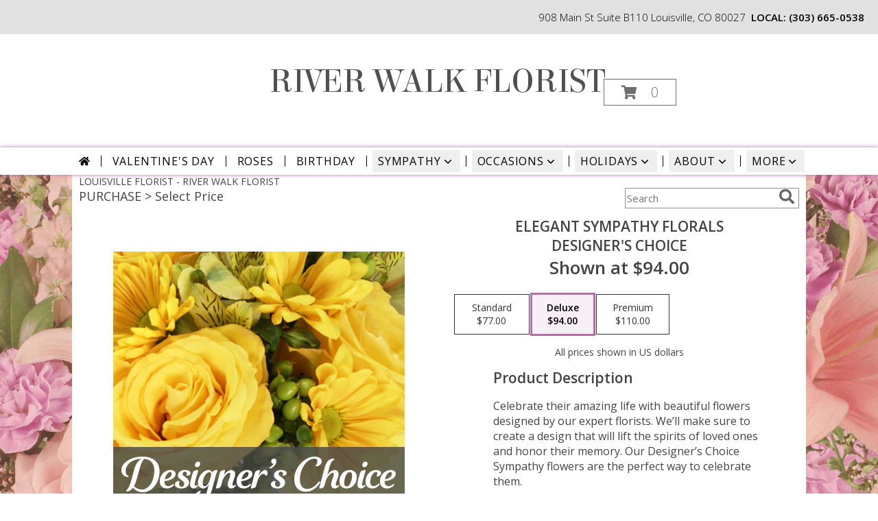

--- FILE ---
content_type: text/css;charset=UTF-8
request_url: https://cdn.myfsn.com/css/myfsn/templates/inspiringOptions/inspiringOptions.css.php?v=191&accentColor=bd6ba7&navTextColor=%23000000&pattern=florish-bg.png&multiColor=0&buttonTextColor=%23000000&buttonAccentColor=%23BB79CB&buttonAlign=left&left=50px&right=auto
body_size: 8526
content:

/**/
html, body {
    overflow-x: hidden;
}

.product1 > h3{
    font-size: 16px;
    font-weight: 400;
    font-family: "Open Sans", serif;
    text-transform: uppercase;
    line-height: 0.94;
    text-align: center;
    min-height: 32px;
}

.io-banner-feature {
    margin: 15px auto;
    display: -ms-grid;
    -ms-grid-columns: 1fr 9px 351px;
    -ms-grid-rows: 1fr (1px 1fr)[3];
    display: grid;
    grid-template-columns: 1fr 351px;
    grid-template-rows: repeat(4, 1fr);
    grid-gap: 1px 9px;
}
.io-banner-feature .banner {
    display: block; /* Needed for IE Grid */
    -ms-grid-column: 1;
    -ms-grid-row: 1;
    -ms-grid-row-span: 7;
    grid-row: span 4;
    position: relative;
}
.io-banner-feature .banner-image {
    height: auto;
    display: block;
    width: 100%;
}
.io-banner-feature .call-to-action {
    position: absolute;
    bottom: 39px;
    width: fit-content;
    left: 50px;
    right: auto;
    margin: auto;
    border: 1px solid #BB79CB;
    color: #000000;
    --accent-color: #BB79CB;
    background-color: var(--accent-color);
    font-size: 26px;

    font-weight: lighter;
    letter-spacing: 0.12em;
    padding: 8px 50px 12px 50px;
}
.io-banner-feature .feature-page:nth-of-type(2) {
    -ms-grid-row: 1;
}
.io-banner-feature .feature-page:nth-of-type(3) {
    -ms-grid-row: 3;
}
.io-banner-feature .feature-page:nth-of-type(4) {
    -ms-grid-row: 5;
}
.io-banner-feature .feature-page:nth-of-type(5) {
    -ms-grid-row: 7;
}
.io-banner-feature .feature-page {
    display: block; /* Needed for IE Grid */
    -ms-grid-column: 3;
    grid-column: 2;

    border: 1px solid #bd6ba7;
    color: #bd6ba7;
    font-family: 'Open Sans', sans-serif;
    font-size: 22px;
    font-style: normal;
    font-weight: 300;
    letter-spacing: .08em;
    overflow: hidden;
    text-align: center;
    text-overflow: clip;
    text-transform: uppercase;
    white-space: nowrap;
}
.io-banner-feature .feature-page > * {
    display: inline-flex;
    align-items: center;
    height: 100%;
}

.io-banner-feature .feature-page:hover,
.io-banner-feature .feature-page:focus{
    background: #bd6ba7;
    color: #000000;
}

.io-banner-feature .banner:hover .call-to-action,
.io-banner-feature .banner:focus .call-to-action{
    cursor: pointer;
    opacity: 85%;
}

.custom_form_button_link {
    border: solid 2px #bd6ba7;
    color: #bd6ba7;
    background-color: #FFF;
    text-decoration: none;
    font-size: 20px;
    letter-spacing: 1px;
    font-weight: 300;
    cursor: pointer;
    padding: 20px;
    display: block;
    height: fit-content;
}

.custom_form_button {
    display: inline-block;
    max-width: 448px;
    min-height: 75px;
    padding: 20px;
    margin-top: 30px
}

.custom_form_button_wrapper {
    text-align: center;
}

@media (max-width: 820px) {
    .io-banner-feature {
        -ms-grid-columns: 1fr;
        grid-template-columns: 1fr;
    }
    .io-banner-feature .call-to-action {
        bottom: 11%;
        /*left: 17%;*/
        left: 50px;
        right: auto;
    }

    .banner {
        grid-column: span 2;
        margin-bottom: 10px;
    }

    .io-banner-feature{
        grid-template-columns: 1fr 1fr;
        grid-gap: 1px 0;
    }

    .io-banner-feature .feature-page {
        /* display: none; */
        margin: 0 5px;
        padding: 15px 0;
        white-space: normal;
    }

    .io-banner-feature .feature-page:nth-child(even) {
        grid-column: 1;
    }
}



.moreBox {
    width: 1000px !important;
    margin-left: -600px;
    max-width: 1200px;
}

.navMock{
    height: auto;
    width: 100%;
    margin-top: 10px;
    -webkit-box-shadow: 10px 25px 50px -9px rgba(0,0,0,0.75);
    -moz-box-shadow: 10px 25px 50px -9px rgba(0,0,0,0.75);
    box-shadow: 10px 25px 50px -9px rgba(0,0,0,0.75);
}

#headerShopInfo{
    height: 50px;
    line-height: 50px;
    font-size: 15px;
    color: #000000;
    text-align: right;
    background:  #E1E1E1;
    font-weight: 300;
    padding-right: 20px;
}

#headerShopInfo span:last-child {
    margin-right: -162px;
}

#shopLogo{
    left: 50%;
    margin: 5px auto auto;
}

.cartBox{
    position: relative;
    float: right;
    top: 134px;
    left: -20%;
    width: 190px;
    height: 43px;
    line-height: 43px;
    text-align: center;
}

.cartDiv{
	display: inline-block;
	position: absolute;
	right: 23%;
	top: 40px;
}

#iotagLine{
    color: #000000;
    font-size: 20px;
    letter-spacing: .25em;
    font-weight: 300;
    margin: 0 0 10px;
}

#deliveryAreaText{
    margin-left: 45px;
    float: none;
    padding-top:0 !important;
}

.product1 > img{
   width: 156px;
   height: auto;
}

.productWrapper{
    width: 1050px;
}

.button {
	margin-top:15px;
	margin-bottom: 10px;
}


#footer{
    line-height: 1;
    background-color: #e1e1e1;
}

#footerDeliveryArea{
    float: none;
}
#footerDeliveryButton{
    float: none;
}

#footerShopAddress{
    float: none;
}

#footerLinks{
    float: none;
}

#footerTerms{
    float: none;
}

.footerLogo{
    float: none;
}

#footerPolicy{
    float: none;
}

.addNewRecip{
    margin: 20px auto auto;
    background: #888;
    color: white;
}
#pageTitle{
    display: none;
}
.shoppingCartProductImage{
    margin-bottom: 10px;
    margin-top: 10px;
}

.featuredText{
  border: none;
}

.socialProfileBar{
    display: none !important;
}

#recipeButton {
    font-size: 21px;
    padding: 20px;
    border: solid 2px;
    text-transform: uppercase;
    font-family: 'Open Sans',sans-serif;
    position: relative;
}

#recipeButton:hover{
    color: white;
}

#productDescription{
    font-family: 'Open Sans', sans-serif;
}

.addToCartButton{
    color: white;
}

.suggestProducts{
    background: white !important;
    color: black !important;
}

#purchaseTextBuyNow{
    background: white;
    border: 1px solid grey !important;
    -webkit-box-shadow: none !important;
    -moz-box-shadow: none !important;
    box-shadow: none !important;


}

div#purchaseTextBuyNow > form > label {
    line-height: 1.7;
    font-size: 16px;
}

#purchaseTextBuyNow, #checkoutInfoPurchase {
	background-color: #FFF;
    box-shadow: none;
}

.addon label {
    font-weight:bold;
    font-size:16px;
}
.addon > select {
	display: inline-block;
    height: 28px;
    line-height: 28px;
    border: 1px solid #aaa;
    padding: 4px;
    color: #555;
	background-color: #FFF;
	width: 100% !important;
}

.addon {
  position: relative;
  min-width: 250px;
  margin: 42px 0;
  letter-spacing: 0.05em;
}

.addon:first-of-type{
  margin:auto;
}

.addon::after {
    content: '\f078';
    font: normal normal 900 17px/1 "Font Awesome 5 free";
    color: #898989;
    right: 11px;
    top: 10px;
    height: 34px;
    padding: 15px 0 0 8px;
    position: absolute;
    pointer-events: none;
}


.addon select::-ms-expand {
display: none;
}

.addon select {
  -webkit-appearance: none;
  -moz-appearance: none;
  appearance: none;
  display: block;
  width: 100%;
  float: left;
  padding: 0 12px;
  font-size: 14px;
  line-height: 1.75;
  color: #444444 !important;
  background-color: #ffffff;
  background-image: none;
  word-break: normal;
}

.addon b
{
	font-size:16px;
}

.breakout{
    position: relative;
    margin: 0 calc(50% - 50vw);
}

/* Modal Start */

/* The Modal (background) */
.modal {
    display: none; /* Hidden by default */
    position: fixed; /* Stay in place */
    z-index: 1; /* Sit on top */
    left: 0;
    top: 0;
    width: 100%; /* Full width */
    height: 100%; /* Full height */
    overflow: auto; /* Enable scroll if needed */
    background-color: rgb(0,0,0); /* Fallback color */
    background-color: rgba(0,0,0,0.4); /* Black w/ opacity */
}

/* Modal Content/Box */
.modal-content {
    background-color: #fefefe;
    margin: 15% auto; /* 15% from the top and centered */
    padding: 20px;
    border: 1px solid #888;
    width: 80%; /* Could be more or less, depending on screen size */
}

/* The Close Button */
.close {
    float: right;
    font-size: 18px;
    font-weight: bold;
}

.close:hover,
.close:focus {
    color: black;
    text-decoration: none;
    cursor: pointer;
}

/* Modal Header */
.modal-header {
    padding: 2px 16px;
    font-size: 18px;
}

#nav1
{
	text-transform: uppercase;
	font-size:18px;
	font-weight: 400; 
	margin:0; 
	display: inline;
	border: none;	
}

/* Modal Body */
.modal-body {padding: 2px 16px;}

/* Modal Footer */
.modal-footer {
    padding: 2px 16px;
    background-color: #5cb85c;

    color: white;
}

/* Modal Content */
.modal-content {
    border-radius: 25px;
    text-align: left;
    padding-left: 25px;
    position: relative;
    background-color: #fefefe;
    border: 1px solid #888;
    width: 30%;
    margin: 8% auto auto;
    box-shadow: 0 4px 8px 0 rgba(0,0,0,0.2),0 6px 20px 0 rgba(0,0,0,0.19);
    -webkit-animation-name: animatetop;
    -webkit-animation-duration: 0.4s;
    animation-name: animatetop;
    animation-duration: 0.4s
}

/* Add Animation */
@-webkit-keyframes animatetop {
    from {top: -300px; opacity: 0}
    to {top: 0; opacity: 1}
}

@keyframes animatetop {
    from {top: -300px; opacity: 0}
    to {top: 0; opacity: 1}
}
/* Modal End */

.product1 > h3{
    font-size: 17px;
    font-weight: 400;
    font-family: 'Open Sans', sans-serif;
    text-transform: uppercase;
    line-height: 0.94;
    text-align: center;
}

.product1 > p{
    font-size: 15px;
    font-family: 'Open Sans', sans-serif;
    text-transform: uppercase;
    line-height: 0.94;
    text-align: center;
}

.priceString{
    font-size: 15px !important;
    font-family: 'Open Sans', sans-serif;
    padding-top: 10px;
    text-transform: none !important;

}

.prodButton{
    font-family: 'Open Sans', sans-serif;
    text-transform: uppercase;
    text-align: center;
    font-size: 19px !important;
    height: 45px;

}

.prodButton:hover{
    border: 2px solid;
}

.productInfo .title{
    font-size: 28px;
    font-family: 'Open Sans', sans-serif;
    text-transform: uppercase;

}

.featuredText{
    font-size: 20px;
    font-family: 'Open Sans', sans-serif;
    line-height: 1.637;
    text-align: left;
    width: 100%;
}

.featureButton{
    border: 2px solid;
    width: 195px !important;
    font-size: 24px !important;
    margin-bottom: 10px;
}

.featureButton:hover{
    color: white;
}

#formTopSearch > input {
    font-size: 15px;
    font-family: 'Open Sans', sans-serif;
    color: inherit;
    text-align: left;
}

#formTopSearch {
    color: hsl(0,0%,40%);
    border-width: 1px !important;
    border-color: rgb(208, 207, 206);
    background-color: rgb(255, 255, 255);
}

#btnShare {
    color: hsl(0,0%,40%);
    font-weight: 300;
}

.fa-search{
    font-size:22px !important;
}

div#wrapper > div.urgeToBuyProductMessage {
    width: 500px;
}

.rev_comment
{
    border-radius: initial !important;
    margin-top: 15px !important;
}

.rev_flright > i {
    font-size: 40px;
}

.rev_flright{
    padding-right:20px;
}

div.rev_comid > div.rev_comment
{
    width:75% !important;
}

.rev_comid
{
    background-color:#FFF !important;
}

div.contactUs > input.button
{
    padding: 15px !important;
    width: 200px !important;
    border-color: #bd6ba7;
    color: inherit;
}

div.contactUs > div.shopName
{
    color: #444;
}

div.contactUs > input.button:hover,
div.contactUs > input.button:focus,
.custom_form_button_link:hover,
.custom_form_button_link:focus {
    background-color: #bd6ba7;
    color: #000000;
}

#content{
	width: 100% !important;
    	margin: auto !important;
}
.quickShareHeader {
    display:none;
}

.rev_ricon {
	display:none !important;
}

div.undecidedBannerFull > div
{
    float: left;
    text-align: left;
        
}

div.undecidedBannerFull

.undecidedBannerFull{
    width: 100%;
    text-align: center;
}

.undecidedBannerFull a hr{
    margin-top: 20px;
    border: 0 solid #e4e4e4;
    border-top-width: 1px;
}

div#subTitle, div.breadCrumb
{
    display:none;
}

.feature{
	margin-top: 15px;
	padding-bottom: 25px;
}

div.featuredText > div.urgeToBuyProductMessage {
    line-height:normal;
    margin-bottom: 25px;
}

#urgeToBuy, .urgeToBuyProductMessage
{
    font-weight: 300 !important;

}

.newDeliveryLinkWrapper{
    font-family: 'Open Sans', sans-serif;
    font-size: 16px;
    margin-top: 75px;
    text-align: center;
}

#subNavInfo
{
    border-top: 10px #999;
	display:none;
	padding-bottom: 3px;
	text-align:left;
}

#subNavInfo > h2
{
	font-size: 12px;
	display:inline; 
	margin: 0;
	font-weight: 400;
}

#floristStateCrumb
{
	text-transform: uppercase;
}

.feature .featureButton{
    margin-top: -15px;
}

.menuItem
{
    padding-bottom:6px !important;
}

.subMenuItem {
    margin-left: 10px !important;
    font-size: 15px;
}


.homeNav
{
    border-color:#FFFFFF #FFFFFF #FFFFFF !important;
    border:0;
}
#nav {
    display:inline;
    text-align:left;
    position:relative;
    list-style-type:none;
    font-family: "Open Sans",sans-serif;
    width: 50%;
    font-weight: 300;
}

#nav > li {
    display: inline-block;
    position:relative;
    padding: 0 15px;
}

#nav > li > a {
    display:block;
    position:relative;
    text-decoration:none;
    padding: 5px;
}
#nav a:focus{
    outline: 1px solid black;
    outline-style: auto; /* Autostyling used in the focus ring for Chrome/Firefox, fix for IE not supporting auto in outline style */
}

#nav li div {
    position:relative;
}

#nav li div div {
    background-color:#FFFFFF;
    border:1px solid #333399;
    opacity: .95;
    padding:12px 0;
    display:none;
    color:#4F4F4F;
    font-size:0.85em;
    position:absolute;
    top:-1px;
    z-index:10;
    width:168px;
    margin: 0 0 0 -15px;
}
#nav li div div.wrp2 {
    width:auto !important;
    overflow:auto;
    text-align: center;
    border-radius: 3px;
}
.sep {
    left:190px;
    bottom:0;
    height:auto;
    margin:15px 0;
    position:absolute;
    top:0;
    width:1px;
}
#nav li div div ul {
    padding-left:10px;
    padding-right:10px;
    position:relative;
    list-style-type:none;
    margin-top: 0;
    display: inline-block;
    text-align: left;
    min-width: 140px !important;
    vertical-align: top;
}
#nav li div ul li {
    margin:0;
    padding:0;
}

#nav li ul ul {
    padding:0 0 8px;
}
#nav li ul ul li {
    margin:0;
    padding:0;
}

#nav li ul ul li a {
    color:#0060A6;
    display:block;
    margin-bottom:1px;
    padding:3px 5px;
    text-decoration:none;
    font-size:0.9em;
    min-width: 140px;
}

#nav li ul ul li a:hover{
    color:#265a88;
}
.menuLinkColor a
{
    color:#4F4F4F !important;
    text-decoration:none !important;
    display:block;
}

.menuLinkColor a:hover
{
    color:#265a88 !important;
}

.menuBox
{
    border: none !important;
    margin-left:-158px;
    z-index:10000000000000000000000000000000;
}

#navMenuData{
    	margin: auto;
	white-space: nowrap;
}


#ioNavWrapper{

    box-shadow: 0 0 6px 0 #bd6ba7;
    line-height: 30px;
	margin-bottom: 5px;
    background-color: #ffffff;

}

.feature .featureButton{
    margin-top: -15px;
}

#navGlue{
    vertical-align: middle;
    text-align: center;
}

#nav > li:not(.homeNav):after {
    content: '';
    background-color: #444;
    width: 1px;
    height: 40%;
    position: absolute;
    top: 50%;
    left: 0;
    transform: translateY(-50%);
}

#content > .socialProfileBar
{
    display:none;
}
div#featuredProductPurchase.halfLeft  i
{
    font-size: 22px;
    color: #FFF !important;
}

#my-menu:not( .mm-menu ) 
{ 
	display: none; 
}


#mobileSearch > input
{
        height: 41px;
    	display: inline;
    	width: 245px;
   	margin-bottom: 12px;
	background-color: #F3F3F3;
}

a.mobilePhoneLink {
    display: block;
    text-decoration: none;
    text-align: center;
    font-weight: bold;
    font-size: 20px;
    padding-top: 5px;
}

.fa-mobile.fa-2x {
    color: #444 !important;
}

#mobileClientName {
    font-family: 'Open Sans', sans-serif;
    text-transform: uppercase;
    margin: 0;
    font-size: 18px;
    font-weight: 300;
    padding-top: 10px;
}

@media (max-width: 974px){
	#floristStateCrumb, #floristNameCrumb, #insideTitle
	{
		display:none;
	}
	#formTopSearch, #topSearchSocial
	{
		display:none;
	}
	#content {
		padding-bottom: 0 !important;
	}
}

@media (max-width:440px){
	div#wrapper  div.urgeToBuyProductMessage, .urgeToBuy {
	    font-size: 12px !important;
	}
	div#outside_cart_div_mobile > a.hoverLink, #btnMobileShop, div.cartDiv > form.shoppingCartLink > a.hoverLink {
		font-size:16px !important;
	}
	.rev_flright > i.fa.fa-star
	{
		font-size:20px;
	}
	div#purchaseTextBuyNow>form>div.urgeToBuyProductMessage {
    		font-size: 12px !important;
	}
}

@media (min-width:441px){
	div#purchaseTextBuyNow>form>div.urgeToBuyProductMessage {
	    font-size: 12px !important;
	}
}


@media (min-width: 1051px){
    .custom_form_button {
        min-width: 448px;
    }

    #wrapper {
        padding: 0 10px 0 10px;
    }

	#logoShopOutside
	{
		padding-bottom:15px;
        min-height:150px;
        height:auto;
	}
	.cartDiv
	{
		color: #bd6ba7;
		display:inline-block;
	}
	#logo_div
	{
		display:inline-block;
	}
	#logo_div > a > img {
	    max-width: 355px;
	    max-height: 150px;
	    padding: 5px;
	    vertical-align: middle;
	}
	.contactUs
	{
	   width: 800px !important;
	}
	#my-menu
	{
		display:none;
	}

	#mobileCartHolder > .cartDiv
	{
		display:none;
	}
	#btnMobileShop
	{
		display:none;
	}
	#purchaseInfoBuyNow
	{
	     margin: 10px 10px 10px 40px !important;
    	     width: 400px !important;
    	     max-width: inherit;
	}
	#sliderTitle
	{
	    color: #444444 !important;
	    display: block !important;
	    text-align: center;
            font-weight: 300;
	    text-transform: uppercase;
            letter-spacing: 1px;
	}

	.simpleSlider_wrapper
	{
		text-align: center !important;
	}
}

@media (max-width: 670px)
{
	#mobileCartHolder > a
	{
		display:none;
	}

}

@media (max-width: 1600px) {
	.moreBox {
	    width: 1000px !important;
	    margin-left: -900px;
	}
}

@media(max-width: 1350px) {
	.moreBox {
	    width: 1000px !important;
	    margin-left: -500px;
	}
}

@media(max-width: 1200px) {
	.moreBox {
	    width: 1000px !important;
	    margin-left: -470px;
	}
}

@media (max-width: 1050px) {
    .io-banner-feature .call-to-action {
        bottom: 11%;
        left: 50px;
        right: auto;
    }
	#topSearchSocial {
		padding-right:20px;
	}	
	#wrapper
	{
		width:inherit;
	}
	#logoShopOutside > .cartDiv
	{
		display:none !important;
	}
	#logo_div > a > img {
	    max-width: 240px !important;
	    max-height: 125px !important;
	}
	#shopLogo
	{
		max-width: 240px !important;
    		max-height: 125px !important;
		min-height: initial !important;
		vertical-align: middle;
	}
	#imageLogo {
		padding-bottom:20px;
	}

	.mobileDeliveryAreaBtn {
		border: 1px solid #bd6ba7 !important;
	}
	.mobileDeliveryArea {
		border-color: #bd6ba7 !important;
        background-color: #e1e1e1;
	}
	#sliderTitle {
		color: #bd6ba7 !important;
	}
	.product1 > img
	{
		width:167px;
	}
	.QuickButtons .QuickButton a {
		font-weight:300;
	}
	.prodButton
	{
		color:#bd6ba7 !important;
	}
	#purchaseInfoBuyNow
	{
		max-width:100%;
	}
	.myFSNSearch
	{
		height:41px !important;
	}
	.socialProfileBar a {
	    background-color: #555 !important;
	}
	.urgeToBuyProductMessage
	{
		margin-top: 20px;
	}
	.urgeToBuy
	{
		text-align:initial !important;
	}

	.socialProfileBar
	{
		float:none !important;
		text-align: center !important;
	}

	#mobileCartHolder
	{
		display:block;
	}

	#wrapper > .cartDiv
	{
		display:none;
	}

	#headWrapper, #shopLogo
	{
		margin-bottom:0;
		float:none;
	}
	.navMenu
	{
		display:none;
	}

	#headerFeatureContainer
	{
		display:none;
	}

	.undecidedBannerFull a hr {
	    width: auto !important;
	}

	#btnMobileShop
	{
		display:inline-block;
		float:left;
	}

	#imageLogo > a > img {
		float:none !important;
	}

	#mobileMenuButton
	{
		display:inline-block !important;
		z-index: 999 !important;
		float:left;
		font-size: 32px;
	}

	div#subNavInfo
	{
		font-size:12px !important;
	}
	#logo_div
	{
		margin:auto;
		width: 100% !important;
	}
	.productWrapper
	{
		width: 100% !important;
	}
	#mobileTopMenu
	{
	     display:inline-block;
	}

	.address1Header, .address2Header, #tagline, .relative, .topMobileLink
	{
		display:none !important;
	}

	#outside_cart_div
	{
		display: inline-block;
		text-align:center;
		width:100%;
	}

	#btnMobileShop
	{
		width:49% !important;
		height: 50px;
		border-right:1px solid #bd6ba7;
		font-size:22px;
		line-height: 50px !important;
		margin-right: -4px;
		margin-left: 3px;
		font-weight:300;
	}
	
	.cartDiv
	{
	    margin-top:0;
	    width: 50%;
	    display: inline-block;
	    text-align: center;
	    position: static !important;
	    float:none;
    	    height: 50px;
	    font-size: 22px;
	    border:none !important;
	    font-weight:300;
	}

	div.cartDiv >  a.hoverLink {
		color: inherit !important;
		line-height: 50px !important;
		border: none !important;
	}

	.QuickButton, .QuickButton a:hover
	{
		background-color: #bd6ba7;
		color: #000000;
    }

	.QuickButton:nth-child(n+2) {
		border-left: 1px solid #000000;
	}

	a.featureButton
	{
		display:inline-block !important;
		padding: initial !important;
    		height: initial !important;
	}
	div.premiumFeatureFrame
	{
		padding: initial;
	}

	.product1 {
		max-width: initial !important;
	}
	
	a.prodButton{
		display:inline !important;
		color: #444;
	}
	
	.feature {
		border:none !important;
	}

	#outside_cart_div > img
	{
		float:none !important;
	}

	#mm-1 > ul > li > a.homeNav {
	    text-align: left;
	    color: #000000;
	    font-family: 'Open Sans', sans-serif;
	    font-weight: 400;
	}

	#mm-1 > ul > li > a.multiHeader {
	    text-align: left;
	    color: #000000;
	    font-family: 'Open Sans', sans-serif;
	    font-weight: 400;
	}

	#mm-1 > ul > li > a.single, #mm-1 > ul > li > a.childHeader
	{
		text-align:left !important;
		padding-left: 60px !important;
		display:none;
		background-color: #e6e6e6 !important;
	}

	#mm-1 > ul > li > a.child
	{
		text-align:left !important;
		padding-left: 100px !important;
		display:none;
                background-color: #e6e6e6 !important;
		font-size: 12px;
	}
	
	.mm-menu .mm-listview > li:after {
    		border-color: #E1E1E1 !important;
	}

	#mm-1 > ul > li > a.moreHeader
	{
		text-align:left;
		color: #000000;
	}
    #nav1 {
        padding-left: 5px;
    }
    #nav2 {
        padding-left: 5px;
        font-size: 15px !important;

    }
    #subNavInfo > h2 {
        padding-left: 5px;
    }
}

#footerLinks
{
	vertical-align:top;
}

#footerShopHours
{
	vertical-align:top;
}

.email, #emailBot {
    font-size: 14px;
    padding: 8px;
    margin-bottom: 15px;
}

div.urgeToBuyProductMessage {
    width: 500px;
    font-size:16px;
}

div#purchaseTextBuyNow > form > div.urgeToBuyProductMessage
{
	width: auto !important;
}

input.addToCartButton
{
	width: 50%;
	height: 48px;
	letter-spacing: 1px;
	font-family: 'Open Sans',sans-serif;
	font-size: 21px;
    color: #bd6ba7;
    background-color: #FFF;
    border: solid 2px #bd6ba7;
}

input.addToCartButton:hover{
    color: #FFF ;
    background-color: #f8f0f6 ;
}

.buyNowCurrencyNotice
{
	font-size: 12px;
}

.socialProfileBar
{
	background-color: #F0F0F0;
	padding-left: 10px !important;
	padding-top: 5px;
    padding-bottom: 5px;
}

.purchaseNowName
{
   	font-family: 'Open Sans', sans-serif;
   	text-transform: uppercase;
	font-size: 28px;
	font-weight:300;
}

.purchaseNowType
{
	margin-bottom:10px;
}

.mm-menu.mm-current
{
	box-shadow: 6px 0px 16px #888888;
}

.mm-listview > li > a {
	padding: 14px 10px 11px 20px !important;
}

.mobileDialogLink
{
	background-color: #bd6ba7 !important;
	color:#FFF !important;
}

.mobileDialogLink .fa-mobile.fa-2x, .mobileDialogLink .fa-globe.fa-2x
{
	color:#FFF !important;
}

div.undecidedBannerFull > div {
    padding-top: 20px;
    text-align: center;
    float:none;
}

#footerDeliveryArea
{
	background-color: #e1e1e1;
}

.shoppingCartLink ~ .hoverLink
{
	text-transform: initial;
	font-family: 'Open Sans',sans-serif;
	font-weight:300 !important;
}

.prodButton:hover {
	border: none !important;
}

#purchaseInfoBuyNow
{
	max-width: 430px !important;
}

#purchaseTextBuyNow .addon select
{
	max-width: 430px  !important;
}

.socialProfileBar a
{
	background-color:#888 !important;
}

.socialProfileBar a:hover
{
	background-color:#555 !important;
}

.product1 > .button  {
	border: 2px solid #FFF !important;
	display:block;
	padding: 8px;
}

.halfLeft, .halfRight
{
	max-width: inherit !important;
}

#productDescription
{
	color: #444444;
}

#purchaseTextBuyNow
{
	color: #444444 !important;
	margin-top: 25px !important;
}

#footerDeliveryButton > a:hover{
	text-decoration:none;
	color: #FFF;
}

.simpleSlider_wrapper
{
	    position: initial !important;
}

#footerDeliveryButton a:hover
{
	color:#FFF !important;
	text-decoration: none !important;
}

#purchaseTextBuyNow > form
{
	color: #555;
	font-size:16px;
}

/* --------------------------------------------------------------------------------- */
.promo_header{
	background: white !important;
	color: #bd6ba7 !important;
}
.promo_header a:link, .promo_header a:visited{
	background: white !important;
	color: #bd6ba7 !important;
}

#footerDeliveryArea{
	border-color: #bd6ba7;
}
#footerDeliveryButton{
	border-color: #bd6ba7;
}

.prodButton{
	color: #bd6ba7;

}
.title{
	color: #bd6ba7;

}
.featureButton{
	border-color: #bd6ba7;
	color: #bd6ba7;
}
.featureButton:hover{
	background: #bd6ba7;
}
#recipeButton{
	border-color: #bd6ba7;
	color: #bd6ba7;
	background-color:#FFF;
}
#recipeButton:hover{
	background: #bd6ba7  !important;
}
.addToCartButton{
	background: #bd6ba7;
}
.checkoutStep img{
	background: #bd6ba7;
}

.urgeToBuyProductMessage > .urgeToBuyTruck {
    color: #FFF;
    background-color: #bd6ba7 !important;
}

.undecidedBannerFull .urgeToBuyTruck {
    background-color: #bd6ba7 !important;
}

.urgeToBuyProductMessage {
    background-color: #D0CFCD;
    text-align: left;
    font-weight: initial;
    height: 0;
    border-bottom: 40px solid #D0CFCD;
    border-right: 18px solid #fff;
    font-size: 12px;
    width: 500px;
}

.urgeToBuy {
    background-color: #D0CFCD;
    text-align: left;
    font-weight: initial;
    height: 0;
    border-bottom: 40px solid #D0CFCD;
    border-right: 18px solid #fff;

}

.rev_flright .fa-star{
	color: #bd6ba7 !important;
}
.accentColor{
	color: #bd6ba7 !important;
}
#footer a:hover {
	color: #bd6ba7;
	text-decoration: underline;
}
.purchaseNowName
{
	color: #bd6ba7 !important;
}
.purchasePrice
{
	font-size: 16px;
}

.shownAt
{
	color: #bd6ba7 !important;
	font-size: 16px;
}

.product1 > .button:hover  {
	border: 2px solid #bd6ba7 !important;
	display:block;
	padding: 8px;
}

#footerDeliveryButton:hover{
	background-color: #bd6ba7 !important;
	color: #FFF;
}

.shoppingCartLink > a{
	color: #bd6ba7;
	border: 1px solid #bd6ba7;

}
					
.newsletterSignup
{
	border-radius: 5px;
	padding: 10px;
	background-color: #bd6ba7;
	color: #FFF;
	border: none;
	height:inherit !important;
}

.subscribeFSN #emailBot
{
	height: 24px !important;
}

.undecidedBannerFull .accentColor
{
	letter-spacing: 1px;
	text-transform:uppercase;
	font-weight:300;
	font-size: 28px !important;
	padding-bottom: 3px; 
	text-align:left;
}

.mobileFooterMenuBar
{
	    z-index: 99999;
}

.pageCopyBottom
{
	padding-top:50px !important;

}

#featuredProductPurchase
{
	    padding: 0 3% 1%;
}

#specReq
{
	font-weight:bold;
}

a:focus, a:active, 
button::-moz-focus-inner,
input[type="reset"]::-moz-focus-inner,
input[type="button"]::-moz-focus-inner,
input[type="submit"]::-moz-focus-inner,
select::-moz-focus-inner,
input[type="file"] > input[type="button"]::-moz-focus-inner {
    border: 0;
    outline : 0;
}

#shopLogo
{

	max-height: 140px; 
	max-width: 335px;
}

.logoName
{
	min-height:50px;
    padding-top: 40px;
	text-align:center;
	margin-left: auto; 
	margin-right: auto;
    max-width: 750px;
    overflow:hidden;
    padding-left:10px;
    padding-right:10px;
}

.logoName a
{
    text-decoration:none;
    font-family: inherit;
    color: inherit;
    font-weight: inherit;
}

#footerShopHours
{
	line-height: initial;
}

h2.suggestProducts{
	background-color:inherit !important;
	color:#444444 !important;
	border-top: 1px solid #808080;
	font-weight: 300;
	text-transform: uppercase;
	letter-spacing: 1px;
	text-align:center;
    font-size: 1.17em;
}

#nav2
{
	text-transform: capitalize;
    	font-size: 18px;
	white-space: nowrap;
}

#viewChangesButton
{
	margin-bottom:10px !important;
}

#imgUploadTrigger
{
	border: 1px solid #000000;
}

.editHR
{
	display:none;
}

.subscribeFSN {
    
	padding-bottom: 20px;
}

#f2f_footer{
	width: 1050px !important;
}

#collapseNavButton{
	margin-top: 10px !important;
}

#imgUploadTrigger:hover {
    background: #C7C7C7;
}

#side_menu > .menu
{
	text-align:initial !important;
}

.productSliderImage {
	width: auto !important;
}

.simpleSlider_next:hover, span.simpleSlider_next:hover {
	border-left: 32px solid #bd6ba7 !important;
}

.simpleSlider_previous:hover {
	border-right: 32px solid #bd6ba7 !important;
}

#f2f_wrapper #content, .ui-main #content
{
	width: 800px !important;
	padding-bottom:20px;
}

.ui-main .navMenu
{
	white-space:normal;
}

div#f2f_wrapper  div.breakout
{
	margin:0;
}

.sideProducts
{
    margin-left: 75px;
}

#f2f_wrapper #navMenuData
{
	font-size:inherit !important;
}

.navMenu .fa-caret-down
{
	font-size:inherit !important;
}

.ui-main #navMenuData #nav
{
	display: block;
	font-size: 12px;
	width:100%;
	
}

.ui-main #navMenuData #nav > li > a
{
	font-weight:300;
	color: #444;
}

li#page_products li
{
	border: solid #808080;
	border-width: 23px 1px 15px;
}
.move_prod
{
	background-color: #808080;
}

.customOrders
{
	width: 100% !important;
	text-align:center !important;
}

#f2f_wrapper .product1 input.button, .ui-main .product1 input.button
{
	display:inline-block;
}

#f2f_wrapper .product1, .ui-main .product1
{
	text-align:center;
}

#formBottomSearch .fa-search
{
	vertical-align: middle;
}

@media only screen and (max-width: 1050px)
{
    #btnMobileShop
    {
        -moz-box-shadow: 0 0 10px #bd6ba7;
        -webkit-box-shadow: 0 0 10px #bd6ba7;
        box-shadow: 0 0 10px #bd6ba7;
    }
    .cartDiv
    {
        -moz-box-shadow: 0 0 10px #bd6ba7;
        -webkit-box-shadow: 0 0 10px #bd6ba7;
        box-shadow: 0 0 10px #bd6ba7;
    }
}

@media only screen and (min-width: 1051px)
{
    .hoverLink {
        color: hsl(0,0%,43%);
    }
    .hoverLink:hover {
        background-color: #bd6ba7;
        color: #000000;
    }
}

.pn-selected {
    border-color:#bd6ba7;
    background-color:#bd6ba7;
    color: #000000;
}
.dateOptionSelected {
    border-color:#bd6ba7!important;
    background-color:#bd6ba7!important;
    color: #000000;
}
.dateOptionSelected::placeholder {
    color: #000000;
}
.dateOptionSelectedText {
    color: #000000;
}

#logoShopOutside {
    background-color: #ffffff;
    text-align: center;
}

/* widget specific css  */

/* Beginning of Widget Edit */
.hidden {
    display: none !important;
}

.widget {
    border: 1px solid #b2b2b2;
    margin-top: 10px;
    margin-bottom: 10px;
}

.widgets {
    list-style: none;
    padding-left: 0;
}

@media (max-width: 1050px) {
    .widgetsContainer, #widgetInfo {
        width: 80%;
    }
    #businessTypeGrid {
        grid-template-columns: 33% 33% 33%;
    }
}
@media (min-width: 1051px) {
    .widgetsContainer, #widgetInfo {
        width: 100%;
    }
    #businessTypeGrid {
        grid-template-columns: 25% 25% 25% 25%;
    }
}

.customProductFeaturedText{
    text-align: center !important;
}
@media (min-width: 42.85rem) {
    .customProductFeaturedText{
        text-align: left !important;
    }
}

.fr-btn-grp {
    margin: 0 5px 0 6px !important;
}

.widgetContainer {
    display: flex;
    padding: 12px;
    flex-direction: row;
    justify-content: space-between;
    align-items: center;
}

.widgetContainerOpened, .widgetContainer:hover {
    background-color: #e8e8e8;
}

.moveWidget {
    color:#767676;
}

.widgetName {
    font-size: 22px;
}

.widgetDescription {
    font-style: italic;
}

.enableAndMove {
    display: flex;
    align-items: center;
}

.enabledOuter.enabled {
    background-color: #0091fd;
}

.enabledOuter.disabled {
    background-color: #c9c9c9;
}

.enabledOuter {
    display: inline-block;
    width: 54px;
    height: 27px;
    border-radius: 16px;
}

.enabledInner {
    background-color: #fdfdfd;
    width: 21px;
    height: 21px;
    border-radius: 16px;
    display: inline-block;
    margin-top: 3px;
}

.enabledInner.disabled {
    margin-left: 4px;
}

.enabledInner.enabled {
    margin-left: 29px;
}

.moveWidget {
    cursor: move;
    margin-left: 16px;
}

.openedContent {
    margin: 30px;
}

#establishedDate {
    margin: 0 0 20px 0;
}

#establishedDate > span {
    margin-right: 10px;
}

.widgetSelect {
    background-color: initial;
    border: 1px solid #ccc;
}

#establishedDate > select {
    border-radius: 5px;
    padding: 8px;
    margin: 0;
    width: 20%;
}

#pageCopyEditorDescription {
    line-height: 1.5
}

#templateSelector {
    display: flex;
    flex-direction: row-reverse;
    margin: 10px 20px 10px 0;
}

#businessPhotoSectionContainer {
    display: flex;
    margin-bottom: 30px;
    align-items: center;
}

#businessPhotoContainer {
    width: 225px;
    height: auto;
    aspect-ratio: 4/3;
    background-color: #ececec;
    border: #94949b 1px solid;
    border-radius: 10px;
    display: flex;
    flex-direction: column;
    justify-content: center;
    overflow: hidden;
}

#businessPhotoSectionContainer > .pintura-inline-editor {
    height: auto;
    width: 325px; /* needs roughly 50px extra on height and width than addPhotoContainer */
    aspect-ratio: 4/3;
    display: none
}

#businessPhotoContainer > span {
    display: flex;
    justify-content: center;
}

#addPhotoOfShop {
    font-size: 20px;
    margin: 30px 0 15px 0;
}

#AddPhotoContainer {
    margin-left: 10px;
}

#AddPhotoContainer > label > input {
    margin: 3px 0 5px 0;
    width: 300px;
    border-radius: 5px;
}

#chooseFileContainer {
    margin: 10px 0;
}

.underlineButton {
    background: none;
    border: none;
    padding: 0;
    text-decoration: underline;
    cursor: pointer;
}

#businessTypeContainer {
    margin-bottom: 30px;
}

#businessTypeGrid {
    display: grid;
}

#businessTypeGrid > label > input {
    margin-right: 5px;
}

.customTypeInput {
    width: 75%;
}

#saveContainer {
    display: flex;
    justify-content: center;
    align-items: center;
}

#saveBusinessDescription {
    margin-top: 20px;
    padding: 10px 20px;
    border: none;
    background-color: #C7C7C7;
}

#saveBusinessDescription:hover {
    background: #CFCFCF;
}

/* Beginning of Live Website Widget Display  */
#businessInfoDisplay {
    padding-left: 30px;
    padding-right: 40px;
    text-align: left;
    margin-bottom: 20px;
    float: left
}

#businessInfoDisplay.bottom {
    margin-top: 50px;
}

#aboutUsBody {
    text-align: initial;
}

#shopName {
    color: #bd6ba7;
    margin: 0;
}

#shopPhotoContainer {
    float: right;
    margin-left: 20px;
}

#shopPhoto.wide {
    width: 400px;
    height: auto;
}

#shopPhoto.tall {
    width: auto;
    height: 400px;
}

#shopPhoto.square {
    width: 250px;
    height: auto;
}

#EstablishedDateAndTypes {
    color: grey
}

#businessTypes {
    margin-top: 5px;
}

/* end of live website widget display */


.widget .page-input {
    border-width: 1px 1px 1px !important;
    column-count: 2;
}

.widget .page-input-id-label {
    display: block;
}

.widget .pages_dropdown {
    display: inline-block;
    width: 170px;
    border: 1px solid black;
    text-align: right;
    padding-right: 5px;
    cursor: pointer;
}

.widget .dropdown_check_list {
    /* This can take up the full row */
    column-span: all;
    margin: 0 0 30px 0;
}

.widget .dropdown_check_list ul.items {
    padding: 2px;
    margin: 0;
    border: 1px solid #ccc;
    border-top: none;
    /* With all the subpages, this can get excessive */
    overflow-y: scroll;
    height: 350px;
}

.widget .dropdown_check_list ul.items li {
    list-style: none;
}
.addPagesContainer .fa-caret-up {
    color: #0094ff;
}

/*
 * Froala specific css. If Froala is used somewhere other than widgets
 * may have to increase specificity for below rules.
 */

.fr-delete-img {
    display: none !important;
}

.skip-link {
    position: absolute;
    left: 0;
    top: -999px;
    z-index: 10;
    background-color: #bd6ba7;
    color: #000000;
}

.skip-link:focus {
    top: 14px;
}

.msgButton {
    color: #bd6ba7 !important;
    border-color: #bd6ba7 !important;
}

.icon {
    color: #bd6ba7;
    margin-right: 5px;
}

.adaButtonTextColor {
    color: black !important;
}
.adaOnHoverBackgroundColor:hover {
    border-top: 1px solid #bd6ba7 !important;
    background-color: #f8f0f6 !important;
    color: black !important;
    box-shadow: 0 -1px 0 0 #bd6ba7;
}

.adaOnHoverFeatureBackgroundColor:hover {
    border-top: 2px solid #bd6ba7 !important;
    background-color: #f8f0f6 !important;
    color: black !important;
    box-shadow: 0 -1px 0 0 #bd6ba7;
}

.adaOnHoverCustomBackgroundColor:hover {
    border-top: 2px solid #bd6ba7 !important;
    background-color: #f8f0f6 !important;
    color: black !important;
}

.productHover:has(input:not(:checked)):hover {
    background-color: #f8f0f6 !important;
}

.deliveryHover:not(.dateOptionSelected):hover {
    background-color: #f8f0f6 !important;
}

.pn-selected {
    border: unset !important;
    background-color: #f8f0f6 !important;
    color: black;
    box-shadow: 0 0 0 3px #bd6ba7;
    transition: box-shadow 0.5s;
}

.dateOptionSelected {
    background-color: #f8f0f6 !important;
    color: black;
    box-shadow: 0 0 0 3px #bd6ba7;
    font-weight: 900;
    transition: box-shadow 0.5s;
}